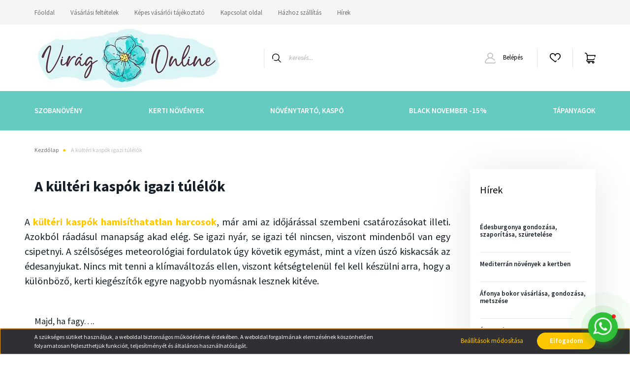

--- FILE ---
content_type: text/html; charset=UTF-8
request_url: https://www.virag-online.hu/a_kulteri_kaspok_igazi_tulelok_99
body_size: 15435
content:
<!DOCTYPE html>
<html lang="hu" dir="ltr">
<head>
    <title>A kültéri kaspók igazi túlélők</title>
    <meta charset="utf-8">
    <meta name="description" content="A kültéri kaspók hamisíthatatlan harcosok, már ami az időjárással szembeni csatározásokat illeti. Azokból ráadásul manapság akad elég. Se igazi nyár, se igazi tél nincsen, viszont mindenből van egy csipetnyi. A szélsőséges meteorológiai fordulatok úgy követik egymást, mint a vízen úszó kiskacsák az édesanyjukat.">
    <meta name="robots" content="index, follow">
    <meta property="og:title" content="A kültéri kaspók igazi túlélők" />
    <meta property="og:type" content="article" />
    <meta property="og:url" content="https://www.virag-online.hu/a_kulteri_kaspok_igazi_tulelok_99" />
    <meta property="og:description" content="Majd, ha fagy&hellip;.Igen, de mikor? R&eacute;gen az&eacute;rt &uacute;gy nagyj&aacute;b&oacute;l be lehetett lőni, hogy mikor &eacute;rkezik a fagyos időszak. M&eacute;g a k&oacute;sza m&iacute;nuszok is megj&oacute;solhat&oacute;v&aacute; v&aacute;ltak. Erről tan&uacute;skodnak a n&eacute;pi hagyom&aacute;nyok. De napjainkban ez a tud&aacute;s m&aacute;r" />
    <link href="https://viragonline.cdn.shoprenter.hu/custom/viragonline/image/data/ckeditor/Virag_Online_logo1.jpg?lastmod=1671112039.1762249440" rel="icon" />
    <link href="https://viragonline.cdn.shoprenter.hu/custom/viragonline/image/data/ckeditor/Virag_Online_logo1.jpg?lastmod=1671112039.1762249440" rel="apple-touch-icon" />
    <base href="https://www.virag-online.hu:443" />
    <meta name="google-site-verification" content="V95Qyon20A5Y1w5z9YmUCz4HvK8piLCHQWQaI0rsIPs" />

    <meta name="viewport" content="width=device-width, initial-scale=1, maximum-scale=1, user-scalable=0">
            <link href="https://www.virag-online.hu/a_kulteri_kaspok_igazi_tulelok_99" rel="canonical">
    
            
                    
                <link rel="preconnect" href="https://fonts.googleapis.com">
    <link rel="preconnect" href="https://fonts.gstatic.com" crossorigin>
    <link href="https://fonts.googleapis.com/css2?family=Source+Sans+Pro:ital,wght@0,200;0,300;0,400;0,600;0,700;0,900;1,200;1,300;1,400;1,600;1,700;1,900&display=swap" rel="stylesheet">
            <link rel="stylesheet" href="https://viragonline.cdn.shoprenter.hu/web/compiled/css/fancybox2.css?v=1763549342" media="screen">
            <link rel="stylesheet" href="https://viragonline.cdn.shoprenter.hu/custom/viragonline/catalog/view/theme/helsinki_global/style/1745914109.1588109655.1702644027.1735316531.css?v=null.1762249440" media="screen">
            <link rel="stylesheet" href="https://viragonline.cdn.shoprenter.hu/custom/viragonline/catalog/view/theme/helsinki_global/stylesheet/stylesheet.css?v=1735316531" media="screen">
        <script>
        window.nonProductQuality = 80;
    </script>
    <script src="//ajax.googleapis.com/ajax/libs/jquery/1.10.2/jquery.min.js"></script>
    <script>window.jQuery || document.write('<script src="https://viragonline.cdn.shoprenter.hu/catalog/view/javascript/jquery/jquery-1.10.2.min.js?v=1484139539"><\/script>');</script>
    <script type="text/javascript" src="//cdn.jsdelivr.net/npm/slick-carousel@1.8.1/slick/slick.min.js"></script>

            
    

    <!--Header JavaScript codes--><script src="https://viragonline.cdn.shoprenter.hu/web/compiled/js/countdown.js?v=1763549340"></script><script src="https://viragonline.cdn.shoprenter.hu/web/compiled/js/base.js?v=1763549340"></script><script src="https://viragonline.cdn.shoprenter.hu/web/compiled/js/fancybox2.js?v=1763549340"></script><script src="https://viragonline.cdn.shoprenter.hu/web/compiled/js/before_starter2_head.js?v=1763549340"></script><script src="https://viragonline.cdn.shoprenter.hu/web/compiled/js/before_starter2_productpage.js?v=1763549340"></script><script src="https://viragonline.cdn.shoprenter.hu/web/compiled/js/nanobar.js?v=1763549340"></script><!--Header jQuery onLoad scripts--><script>window.countdownFormat='%D:%H:%M:%S';var BASEURL='https://www.virag-online.hu';Currency={"symbol_left":"","symbol_right":" Ft","decimal_place":0,"decimal_point":",","thousand_point":".","currency":"HUF","value":1};function setAutoHelpTitles(){$('.autohelp[title]').each(function(){if(!$(this).parents('.aurora-scroll-mode').length){$(this).attr('rel',$(this).attr('title'));$(this).removeAttr('title');$(this).qtip({content:{text:$(this).attr('rel')},hide:{fixed:true},position:{corner:{target:'topMiddle',tooltip:'bottomMiddle'},adjust:{screen:true}},style:{border:{color:'#ffc800'},background:'#eed202',width:500}});}});}
$(document).ready(function(){$('.fancybox').fancybox({maxWidth:820,maxHeight:650,afterLoad:function(){wrapCSS=$(this.element).data('fancybox-wrapcss');if(wrapCSS){$('.fancybox-wrap').addClass(wrapCSS);}},helpers:{thumbs:{width:50,height:50}}});$('.fancybox-inline').fancybox({maxWidth:820,maxHeight:650,type:'inline'});setAutoHelpTitles();});$(window).load(function(){});</script><script src="https://viragonline.cdn.shoprenter.hu/web/compiled/js/vue/manifest.bundle.js?v=1763549338"></script><script>var ShopRenter=ShopRenter||{};ShopRenter.onCartUpdate=function(callable){document.addEventListener('cartChanged',callable)};ShopRenter.onItemAdd=function(callable){document.addEventListener('AddToCart',callable)};ShopRenter.onItemDelete=function(callable){document.addEventListener('deleteCart',callable)};ShopRenter.onSearchResultViewed=function(callable){document.addEventListener('AuroraSearchResultViewed',callable)};ShopRenter.onSubscribedForNewsletter=function(callable){document.addEventListener('AuroraSubscribedForNewsletter',callable)};ShopRenter.onCheckoutInitiated=function(callable){document.addEventListener('AuroraCheckoutInitiated',callable)};ShopRenter.onCheckoutShippingInfoAdded=function(callable){document.addEventListener('AuroraCheckoutShippingInfoAdded',callable)};ShopRenter.onCheckoutPaymentInfoAdded=function(callable){document.addEventListener('AuroraCheckoutPaymentInfoAdded',callable)};ShopRenter.onCheckoutOrderConfirmed=function(callable){document.addEventListener('AuroraCheckoutOrderConfirmed',callable)};ShopRenter.onCheckoutOrderPaid=function(callable){document.addEventListener('AuroraOrderPaid',callable)};ShopRenter.onCheckoutOrderPaidUnsuccessful=function(callable){document.addEventListener('AuroraOrderPaidUnsuccessful',callable)};ShopRenter.onProductPageViewed=function(callable){document.addEventListener('AuroraProductPageViewed',callable)};ShopRenter.onMarketingConsentChanged=function(callable){document.addEventListener('AuroraMarketingConsentChanged',callable)};ShopRenter.onCustomerRegistered=function(callable){document.addEventListener('AuroraCustomerRegistered',callable)};ShopRenter.onCustomerLoggedIn=function(callable){document.addEventListener('AuroraCustomerLoggedIn',callable)};ShopRenter.onCustomerUpdated=function(callable){document.addEventListener('AuroraCustomerUpdated',callable)};ShopRenter.onCartPageViewed=function(callable){document.addEventListener('AuroraCartPageViewed',callable)};ShopRenter.customer={"userId":0,"userClientIP":"18.188.122.181","userGroupId":8,"customerGroupTaxMode":"gross","customerGroupPriceMode":"gross_net_tax","email":"","phoneNumber":"","name":{"firstName":"","lastName":""}};ShopRenter.theme={"name":"helsinki_global","family":"helsinki","parent":""};ShopRenter.shop={"name":"viragonline","locale":"hu","currency":{"code":"HUF","rate":1},"domain":"viragonline.myshoprenter.hu"};ShopRenter.page={"route":"information\/information","queryString":"a_kulteri_kaspok_igazi_tulelok_99"};ShopRenter.formSubmit=function(form,callback){callback();};let loadedAsyncScriptCount=0;function asyncScriptLoaded(position){loadedAsyncScriptCount++;if(position==='body'){if(document.querySelectorAll('.async-script-tag').length===loadedAsyncScriptCount){if(/complete|interactive|loaded/.test(document.readyState)){document.dispatchEvent(new CustomEvent('asyncScriptsLoaded',{}));}else{document.addEventListener('DOMContentLoaded',()=>{document.dispatchEvent(new CustomEvent('asyncScriptsLoaded',{}));});}}}}</script><script type="text/javascript"src="https://viragonline.cdn.shoprenter.hu/web/compiled/js/vue/customerEventDispatcher.bundle.js?v=1763549338"></script><!--Custom header scripts--><script id="barat_hud_sr_script">if(document.getElementById("fbarat")===null){var hst=document.createElement("script");hst.src="//admin.fogyasztobarat.hu/h-api.js";hst.type="text/javascript";hst.setAttribute("data-id","HDIXSE3F");hst.setAttribute("id","fbarat");var hs=document.getElementById("barat_hud_sr_script");hs.parentNode.insertBefore(hst,hs);}</script>                
            
            <script>window.dataLayer=window.dataLayer||[];function gtag(){dataLayer.push(arguments)};var ShopRenter=ShopRenter||{};ShopRenter.config=ShopRenter.config||{};ShopRenter.config.googleConsentModeDefaultValue="denied";</script>                        <script type="text/javascript" src="https://viragonline.cdn.shoprenter.hu/web/compiled/js/vue/googleConsentMode.bundle.js?v=1763549338"></script>

            
            <!-- Google Tag Manager -->
<script>(function(w,d,s,l,i){w[l]=w[l]||[];w[l].push({'gtm.start':
new Date().getTime(),event:'gtm.js'});var f=d.getElementsByTagName(s)[0],
j=d.createElement(s),dl=l!='dataLayer'?'&l='+l:'';j.async=true;j.src=
'https://www.googletagmanager.com/gtm.js?id='+i+dl;f.parentNode.insertBefore(j,f);
})(window,document,'script','dataLayer','GTM-WC77F4NP');</script>
<!-- End Google Tag Manager -->
            
            
                <!--Global site tag(gtag.js)--><script async src="https://www.googletagmanager.com/gtag/js?id=AW-11360391020"></script><script>window.dataLayer=window.dataLayer||[];function gtag(){dataLayer.push(arguments);}
gtag('js',new Date());gtag('config','AW-11360391020',{"allow_enhanced_conversions":true});gtag('config','G-0T3CT0XW8L');</script>                                <script type="text/javascript" src="https://viragonline.cdn.shoprenter.hu/web/compiled/js/vue/GA4EventSender.bundle.js?v=1763549338"></script>

    
    
</head>
<body id="body" class="page-body informationid_99 information-page-body show-quantity-in-category helsinki_global-body desktop-device-body header--style-1" role="document">
<script>var bodyComputedStyle=window.getComputedStyle(document.body);ShopRenter.theme.breakpoints={'xs':parseInt(bodyComputedStyle.getPropertyValue('--breakpoint-xs')),'sm':parseInt(bodyComputedStyle.getPropertyValue('--breakpoint-sm')),'md':parseInt(bodyComputedStyle.getPropertyValue('--breakpoint-md')),'lg':parseInt(bodyComputedStyle.getPropertyValue('--breakpoint-lg')),'xl':parseInt(bodyComputedStyle.getPropertyValue('--breakpoint-xl'))}</script><!--Google Tag Manager(noscript)--><noscript><iframe src="https://www.googletagmanager.com/ns.html?id=GTM-WC77F4NP"
height="0"width="0"style="display:none;visibility:hidden"></iframe></noscript><!--End Google Tag Manager(noscript)--><div id="fb-root"></div><script>(function(d,s,id){var js,fjs=d.getElementsByTagName(s)[0];if(d.getElementById(id))return;js=d.createElement(s);js.id=id;js.src="//connect.facebook.net/hu_HU/sdk/xfbml.customerchat.js#xfbml=1&version=v2.12&autoLogAppEvents=1";fjs.parentNode.insertBefore(js,fjs);}(document,"script","facebook-jssdk"));</script>
                    

<!-- cached -->    <div class="nanobar-cookie-cog d-flex-center rounded-circle js-hidden-nanobar-button">
        <svg xmlns="https://www.w3.org/2000/svg" width="24" height="24" viewBox="0 0 512 512">
    <path fill="currentColor" d="M512 289.7v-67.5l-68.2-18.1c-4.3-15.4-10.4-30.2-18.4-44.2l34.9-60.6 -47.6-47.6 -60.6 34.9c-14-8-28.8-14.1-44.2-18.4L289.7 0h-67.5l-18.1 68.2c-15.4 4.3-30.2 10.4-44.2 18.4L99.4 51.7 51.7 99.4l34.9 60.6c-8 14-14.1 28.8-18.4 44.2L0 222.3v67.5l68.2 18.1c4.3 15.4 10.4 30.2 18.4 44.2l-34.9 60.6 47.6 47.6 60.6-34.9c14 8 28.8 14.1 44.2 18.4l18.1 68.2h67.5l18.1-68.2c15.4-4.3 30.2-10.4 44.2-18.4l60.6 34.9 47.6-47.6 -34.9-60.6c8-14 14.1-28.8 18.4-44.2L512 289.7zM410.1 275.5l-2.5 12.1c-3.9 18.9-11.4 36.8-22.1 53.2l-6.8 10.3 31.6 55 -4.3 4.3 -55-31.6 -10.3 6.8c-16.4 10.8-34.3 18.2-53.2 22.1l-12.1 2.5L259 472h-6l-16.5-61.9 -12.1-2.5c-18.9-3.9-36.8-11.4-53.2-22.1l-10.3-6.8 -55 31.6 -4.3-4.3 31.6-55 -6.8-10.3c-10.8-16.4-18.2-34.3-22.1-53.2l-2.5-12.1L40 259v-6l61.9-16.5 2.5-12.1c3.9-18.9 11.4-36.8 22.1-53.2l6.8-10.3 -31.6-55 4.3-4.3 55 31.6 10.3-6.8c16.4-10.8 34.3-18.2 53.2-22.1l12.1-2.5L253 40h6l16.5 61.9 12.1 2.5c18.9 3.9 36.8 11.4 53.2 22.1l10.3 6.8 55-31.6 4.3 4.3 -31.6 55 6.8 10.3c10.8 16.4 18.2 34.3 22.1 53.2l2.5 12.1L472 253v6L410.1 275.5z"/>
    <path fill="currentColor" d="M256 140c-64 0-116 52-116 116s52 116 116 116 116-52 116-116S320 140 256 140zM256 332c-41.9 0-76-34.1-76-76s34.1-76 76-76 76 34.1 76 76S297.9 332 256 332z"/>
</svg>
    </div>
<div class="Fixed nanobar bg-dark js-nanobar-first-login">
    <div class="container nanobar-container">
        <div class="row flex-column flex-sm-row">
            <div class="col-12 col-sm-6 col-lg-8 nanobar-text-cookies align-self-center text-sm-left">
                A szükséges sütiket használjuk, a weboldal biztonságos működésének érdekében. A weboldal forgalmának elemzésének köszönhetően folyamatosan fejleszthetjük funkcióit, teljesítményét és általános használhatóságát.
            </div>
            <div class="col-12 col-sm-6 col-lg-4 nanobar-buttons m-sm-0 text-center text-sm-right">
                <a href="" class="btn btn-link nanobar-settings-button js-nanobar-settings-button">
                    Beállítások módosítása
                </a>
                <a href="" class="btn btn-primary nanobar-btn js-nanobar-close-cookies" data-button-save-text="Beállítások mentése">
                    Elfogadom
                </a>
            </div>
        </div>
        <div class="nanobar-cookies js-nanobar-cookies flex-column flex-sm-row text-left pt-3 mt-3" style="display: none;">
            <div class="form-check pt-2 pb-2 pr-2 mb-0">
                <input class="form-check-input" type="checkbox" name="required_cookies" disabled checked />
                <label class="form-check-label">
                    Szükséges cookie-k
                    <div class="cookies-help-text text-muted">
                        Ezek a cookie-k segítenek abban, hogy a webáruház használható és működőképes legyen.
                    </div>
                </label>
            </div>
            <div class="form-check pt-2 pb-2 pr-2 mb-0">
                <input class="form-check-input js-nanobar-marketing-cookies" type="checkbox" name="marketing_cookies"
                        checked/>
                <label class="form-check-label">
                    Marketing cookie-k
                    <div class="cookies-help-text text-muted">
                        Ezeket a cookie-k segítenek abban, hogy az Ön érdeklődési körének megfelelő reklámokat és termékeket jelenítsük meg a webáruházban.
                    </div>
                </label>
            </div>
        </div>
    </div>
</div>

<script>
    (function ($) {
        $(document).ready(function () {
            new AuroraNanobar.FirstLogNanobarCheckbox(jQuery('.js-nanobar-first-login'), 'bottom');
        });
    })(jQuery);
</script>
<!-- /cached -->

                <!-- page-wrap -->

                <div class="page-wrap">
                                                
    <header class="sticky-header d-none d-lg-block">
                    <div class="header-top-line">
                <div class="container">
                    <div class="header-top d-flex">
                        <div class="header-top-left d-flex">
                            <!-- cached -->
    <ul class="nav headermenu-list">
                    <li class="nav-item">
                <a class="nav-link" href="https://www.virag-online.hu"
                    target="_self"
                                        title="Főoldal"
                >
                    Főoldal
                </a>
                            </li>
                    <li class="nav-item">
                <a class="nav-link" href="https://www.virag-online.hu/vasarlasi_feltetelek_5"
                    target="_self"
                                        title="Vásárlási feltételek"
                >
                    Vásárlási feltételek
                </a>
                            </li>
                    <li class="nav-item">
                <a class="nav-link" href="https://www.virag-online.hu/fogyaszto-barat"
                    target="_self"
                                        title="Képes vásárlói tájékoztató"
                >
                    Képes vásárlói tájékoztató
                </a>
                            </li>
                    <li class="nav-item">
                <a class="nav-link" href="https://www.virag-online.hu/index.php?route=information/contact"
                    target="_self"
                                        title="Kapcsolat oldal"
                >
                    Kapcsolat oldal
                </a>
                            </li>
                    <li class="nav-item">
                <a class="nav-link" href="https://www.virag-online.hu/szallitas"
                    target="_self"
                                        title="Házhoz szállítás"
                >
                    Házhoz szállítás
                </a>
                            </li>
                    <li class="nav-item">
                <a class="nav-link" href="https://www.virag-online.hu/hirek_1"
                    target="_self"
                                        title="Hírek"
                >
                    Hírek
                </a>
                            </li>
            </ul>
    <!-- /cached -->
                        </div>
                        <div class="header-top-right d-flex align-items-center ml-auto">
                            
                            
                        </div>
                    </div>
                </div>
            </div>
            <div class="header-bottom-line">
                <div class="container">
                    <div class="header-bottom">
                        <nav class="navbar navbar-expand-lg justify-content-between">
                            <!-- cached -->
    <a class="navbar-brand" href="/"><img style="border: 0; max-width: 385px;" src="https://viragonline.cdn.shoprenter.hu/custom/viragonline/image/cache/w385h135m00/ckeditor/Virag_Online_logo1.jpg?v=1672593757" title="Virág-Online" alt="Virág-Online" /></a>
<!-- /cached -->
                                                            
<div class="dropdown search-module d-flex">
    <div class="input-group">
        <div class="input-group-prepend">
            <button class="btn btn-link" onclick="moduleSearch();">
                <svg width="18" height="18" viewBox="0 0 18 18" fill="none" xmlns="https://www.w3.org/2000/svg">
    <path d="M7.38281 0C11.4537 0 14.7656 3.31193 14.7656 7.38281C14.7656 9.17381 14.1246 10.8179 13.0599 12.0977L17.7924 16.798C18.0679 17.0717 18.0694 17.5168 17.7958 17.7924C17.6583 17.9307 17.4776 18 17.2969 18C17.1177 18 16.9386 17.9319 16.8014 17.7957L12.0625 13.089C10.7878 14.1363 9.15739 14.7656 7.38281 14.7656C6.11627 14.7656 4.86647 14.4393 3.76861 13.8218C3.43012 13.6315 3.31007 13.2028 3.50044 12.8643C3.69077 12.5259 4.11947 12.4057 4.45795 12.5961C5.34579 13.0955 6.3572 13.3594 7.38281 13.3594C10.6783 13.3594 13.3594 10.6783 13.3594 7.38281C13.3594 4.08733 10.6783 1.40625 7.38281 1.40625C4.08733 1.40625 1.40625 4.08733 1.40625 7.38281C1.40625 8.42101 1.67636 9.44328 2.18732 10.3391C2.37973 10.6765 2.26223 11.1059 1.92494 11.2983C1.58762 11.4906 1.15822 11.3732 0.965811 11.0359C0.333982 9.92812 0 8.66492 0 7.38281C0 3.31193 3.31193 0 7.38281 0Z" fill="currentColor"/>
</svg>

            </button>
        </div>
        <input class="form-control disableAutocomplete" type="text" placeholder="keresés..." value=""
               id="filter_keyword" 
               onclick="this.value=(this.value==this.defaultValue)?'':this.value;"/>
    </div>

    <input type="hidden" id="filter_description" value="0"/>
    <input type="hidden" id="search_shopname" value="viragonline"/>
    <div id="results" class="dropdown-menu search-results"></div>
</div>



                                                        <!-- cached -->
    <div class="header-login">
        <ul class="nav login-list">
                            <li class="nav-item">
                    <a class="nav-link" href="index.php?route=account/login" title="Belépés">
                        <svg class="icon-user" width="22" height="22" viewBox="0 0 22 22" fill="none" xmlns="https://www.w3.org/2000/svg">
    <path d="M21.9446 18.8513C21.8479 18.3867 21.3929 18.0885 20.9281 18.1852C20.4634 18.2819 20.1652 18.737 20.2619 19.2017C20.3176 19.4693 20.2513 19.7436 20.0799 19.9544C19.9806 20.0765 19.7593 20.2812 19.3924 20.2812H2.60825C2.24138 20.2812 2.02005 20.0765 1.92079 19.9544C1.74939 19.7437 1.68305 19.4693 1.73878 19.2017C2.63064 14.9179 6.4091 11.7886 10.7725 11.6831C10.8481 11.686 10.924 11.6875 11.0003 11.6875C11.0769 11.6875 11.1531 11.686 11.229 11.6831C14.3027 11.7568 17.1436 13.3136 18.864 15.8794C19.1283 16.2736 19.6621 16.3789 20.0564 16.1146C20.4506 15.8503 20.5559 15.3165 20.2916 14.9223C18.8815 12.8192 16.8339 11.29 14.4992 10.5215C15.9219 9.45467 16.8441 7.75487 16.8441 5.84375C16.8441 2.62152 14.2226 0 11.0003 0C7.77808 0 5.1566 2.62152 5.1566 5.84375C5.1566 7.75603 6.07991 9.45673 7.50411 10.5235C6.19924 10.9531 4.97484 11.6216 3.9032 12.503C1.93815 14.1194 0.571877 16.3739 0.0561231 18.8513C-0.105525 19.6277 0.0881348 20.425 0.587346 21.0388C1.08411 21.6497 1.82072 22 2.60825 22H19.3924C20.18 22 20.9166 21.6497 21.4133 21.0388C21.9126 20.425 22.1062 19.6277 21.9446 18.8513ZM6.87535 5.84375C6.87535 3.5692 8.7258 1.71875 11.0003 1.71875C13.2749 1.71875 15.1253 3.5692 15.1253 5.84375C15.1253 8.04826 13.387 9.85441 11.2091 9.96351C11.1397 9.96222 11.07 9.96157 11.0003 9.96157C10.931 9.96157 10.8616 9.96226 10.7924 9.96355C8.61408 9.85488 6.87535 8.04856 6.87535 5.84375Z" fill="currentColor"/>
</svg>

                        Belépés
                    </a>
                </li>
                    </ul>
    </div>
<!-- /cached -->
                            <hx:include src="/_fragment?_path=_format%3Dhtml%26_locale%3Den%26_controller%3Dmodule%252Fwishlist&amp;_hash=F9EKWEVxC4ulghliuVKfX%2BIxRGINuxmhcW%2B9bWZEGtA%3D"></hx:include>
                            <div id="js-cart">
                                <hx:include src="/_fragment?_path=_format%3Dhtml%26_locale%3Den%26_controller%3Dmodule%252Fcart&amp;_hash=bGXJWII%2FOrkzS2l4y0wKQgig28oIHrRQAJBHYH6i7JY%3D"></hx:include>
                            </div>
                        </nav>
                    </div>
                </div>
            </div>
            <div class="header-category">
                <div class="container">
                    <nav class="navbar header-category-navbar">
                        


                    
            <div id="module_category_wrapper" class="module-category-wrapper">
    
    <div id="category" class="module content-module header-position category-module" >
                <div class="module-body">
                        <div id="category-nav">
            


<ul class="nav category category-menu sf-menu sf-horizontal cached">
    <li id="cat_82" class="nav-item item category-list module-list parent even">
    <a href="https://www.virag-online.hu/szobanovenyek" class="nav-link">
        Szobanövény
    </a>
            <ul class="nav flex-column children"><li id="cat_98" class="nav-item item category-list module-list even">
    <a href="https://www.virag-online.hu/szobanovenyek/leveldisznovenyek" class="nav-link">
        Levéldísznövények
    </a>
    </li><li id="cat_111" class="nav-item item category-list module-list odd">
    <a href="https://www.virag-online.hu/szobanovenyek/szobanovenyek_100_cm_111" class="nav-link">
        Levéldíszövények 100 cm+
    </a>
    </li><li id="cat_127" class="nav-item item category-list module-list even">
    <a href="https://www.virag-online.hu/szobanovenyek/egyedi_ajanlatok_127" class="nav-link">
        Növény kaspóval
    </a>
    </li><li id="cat_220" class="nav-item item category-list module-list odd">
    <a href="https://www.virag-online.hu/szobanovenyek/noveny_kaspoval" class="nav-link">
        Növény kaspóval 100 cm+
    </a>
    </li><li id="cat_99" class="nav-item item category-list module-list even">
    <a href="https://www.virag-online.hu/szobanovenyek/viragzo_novenyek" class="nav-link">
         Virágzó növények
    </a>
    </li><li id="cat_100" class="nav-item item category-list module-list odd">
    <a href="https://www.virag-online.hu/szobanovenyek/palmak" class="nav-link">
         Pálmák
    </a>
    </li><li id="cat_164" class="nav-item item category-list module-list parent even">
    <a href="https://www.virag-online.hu/szobanovenyek/disznovenyek" class="nav-link">
        Dísznövények
    </a>
            <ul class="nav flex-column children"><li id="cat_183" class="nav-item item category-list module-list even">
    <a href="https://www.virag-online.hu/szobanovenyek/disznovenyek/agglegenypalma" class="nav-link">
        Agglegénypálma
    </a>
    </li><li id="cat_209" class="nav-item item category-list module-list odd">
    <a href="https://www.virag-online.hu/szobanovenyek/disznovenyek/anyosnyelv_209" class="nav-link">
        Anyósnyelv
    </a>
    </li><li id="cat_180" class="nav-item item category-list module-list even">
    <a href="https://www.virag-online.hu/szobanovenyek/disznovenyek/arnyekturo-szobanovenyek" class="nav-link">
        Árnyéktűrő szobanövények
    </a>
    </li><li id="cat_156" class="nav-item item category-list module-list odd">
    <a href="https://www.virag-online.hu/szobanovenyek/disznovenyek/citrusfelek" class="nav-link">
        Citrusfélék
    </a>
    </li><li id="cat_232" class="nav-item item category-list module-list even">
    <a href="https://www.virag-online.hu/szobanovenyek/disznovenyek/datolyapalma" class="nav-link">
        Datolyapálma
    </a>
    </li><li id="cat_178" class="nav-item item category-list module-list odd">
    <a href="https://www.virag-online.hu/szobanovenyek/disznovenyek/fikusz" class="nav-link">
        Fikusz fajták
    </a>
    </li><li id="cat_212" class="nav-item item category-list module-list even">
    <a href="https://www.virag-online.hu/szobanovenyek/disznovenyek/irodai-novenyek" class="nav-link">
        Irodai növények
    </a>
    </li><li id="cat_194" class="nav-item item category-list module-list odd">
    <a href="https://www.virag-online.hu/szobanovenyek/disznovenyek/jazmin" class="nav-link">
        Jázmin
    </a>
    </li><li id="cat_190" class="nav-item item category-list module-list even">
    <a href="https://www.virag-online.hu/szobanovenyek/disznovenyek/jukka" class="nav-link">
        Jukka
    </a>
    </li><li id="cat_168" class="nav-item item category-list module-list odd">
    <a href="https://www.virag-online.hu/szobanovenyek/disznovenyek/konnyezopalma" class="nav-link">
        Könnyezőpálma
    </a>
    </li><li id="cat_167" class="nav-item item category-list module-list even">
    <a href="https://www.virag-online.hu/szobanovenyek/disznovenyek/pafrany" class="nav-link">
        Páfrány fajták
    </a>
    </li><li id="cat_206" class="nav-item item category-list module-list odd">
    <a href="https://www.virag-online.hu/szobanovenyek/disznovenyek/zebralevel-calathea" class="nav-link">
        Zebralevél
    </a>
    </li><li id="cat_177" class="nav-item item category-list module-list even">
    <a href="https://www.virag-online.hu/szobanovenyek/disznovenyek/arnyekliliom" class="nav-link">
        Árnyékliliom gondozása, betegségei, ültetése és fajtái
    </a>
    </li><li id="cat_203" class="nav-item item category-list module-list odd">
    <a href="https://www.virag-online.hu/szobanovenyek/disznovenyek/bangita" class="nav-link">
        Bangita-félék
    </a>
    </li><li id="cat_188" class="nav-item item category-list module-list even">
    <a href="https://www.virag-online.hu/szobanovenyek/disznovenyek/borbolya_berberis" class="nav-link">
        Borbolya-félék
    </a>
    </li><li id="cat_175" class="nav-item item category-list module-list odd">
    <a href="https://www.virag-online.hu/szobanovenyek/disznovenyek/boroka" class="nav-link">
        Boróka
    </a>
    </li><li id="cat_230" class="nav-item item category-list module-list even">
    <a href="https://www.virag-online.hu/szobanovenyek/disznovenyek/diszfu" class="nav-link">
        Díszfüvek
    </a>
    </li><li id="cat_200" class="nav-item item category-list module-list odd">
    <a href="https://www.virag-online.hu/szobanovenyek/disznovenyek/gyongyvesszo" class="nav-link">
        Gyöngyvessző
    </a>
    </li><li id="cat_170" class="nav-item item category-list module-list even">
    <a href="https://www.virag-online.hu/szobanovenyek/disznovenyek/japan_juhar" class="nav-link">
        Juhar fajták
    </a>
    </li><li id="cat_235" class="nav-item item category-list module-list odd">
    <a href="https://www.virag-online.hu/szobanovenyek/disznovenyek/kasvirag-echinacea" class="nav-link">
        Kasvirág fajták
    </a>
    </li><li id="cat_204" class="nav-item item category-list module-list even">
    <a href="https://www.virag-online.hu/szobanovenyek/disznovenyek/kecskerago-euonymus" class="nav-link">
        Kecskerágó
    </a>
    </li><li id="cat_213" class="nav-item item category-list module-list odd">
    <a href="https://www.virag-online.hu/szobanovenyek/disznovenyek/clematis-kerti-iszalag" class="nav-link">
        Kerti iszalag
    </a>
    </li><li id="cat_169" class="nav-item item category-list module-list even">
    <a href="https://www.virag-online.hu/szobanovenyek/disznovenyek/nyariorgona" class="nav-link">
        Nyáriorgona
    </a>
    </li><li id="cat_186" class="nav-item item category-list module-list odd">
    <a href="https://www.virag-online.hu/szobanovenyek/disznovenyek/rhododendron" class="nav-link">
        Rhododendron
    </a>
    </li><li id="cat_226" class="nav-item item category-list module-list even">
    <a href="https://www.virag-online.hu/szobanovenyek/disznovenyek/rozsa" class="nav-link">
        Rózsa
    </a>
    </li><li id="cat_173" class="nav-item item category-list module-list odd">
    <a href="https://www.virag-online.hu/szobanovenyek/disznovenyek/rozsalonc" class="nav-link">
        Rózsalonc
    </a>
    </li><li id="cat_174" class="nav-item item category-list module-list even">
    <a href="https://www.virag-online.hu/szobanovenyek/disznovenyek/selyemmirtusz" class="nav-link">
        Selyemmirtusz
    </a>
    </li><li id="cat_197" class="nav-item item category-list module-list odd">
    <a href="https://www.virag-online.hu/szobanovenyek/disznovenyek/som" class="nav-link">
        Som-félék
    </a>
    </li><li id="cat_218" class="nav-item item category-list module-list even">
    <a href="https://www.virag-online.hu/szobanovenyek/disznovenyek/novita_babermeggy" class="nav-link">
        Babérmeggy fajták
    </a>
    </li><li id="cat_161" class="nav-item item category-list module-list odd">
    <a href="https://www.virag-online.hu/szobanovenyek/disznovenyek/magnolia_liliomfa" class="nav-link">
        Magnólia, liliomfa
    </a>
    </li></ul>
    </li></ul>
    </li><li id="cat_87" class="nav-item item category-list module-list parent odd">
    <a href="https://www.virag-online.hu/kerti_novenyek_87" class="nav-link">
        KERTI NÖVÉNYEK
    </a>
            <ul class="nav flex-column children"><li id="cat_104" class="nav-item item category-list module-list even">
    <a href="https://www.virag-online.hu/kerti_novenyek_87/mediterran_novenyek" class="nav-link">
        Mediterrán kert
    </a>
    </li><li id="cat_102" class="nav-item item category-list module-list parent odd">
    <a href="https://www.virag-online.hu/kerti_novenyek_87/fák_bokrok" class="nav-link">
         Fák, bokrok
    </a>
            <ul class="nav flex-column children"><li id="cat_113" class="nav-item item category-list module-list even">
    <a href="https://www.virag-online.hu/kerti_novenyek_87/fák_bokrok/bokor_113" class="nav-link">
        bokor
    </a>
    </li><li id="cat_115" class="nav-item item category-list module-list odd">
    <a href="https://www.virag-online.hu/kerti_novenyek_87/fák_bokrok/futo_es_talajtakarok_115" class="nav-link">
        futó és talajtakaró
    </a>
    </li><li id="cat_114" class="nav-item item category-list module-list even">
    <a href="https://www.virag-online.hu/kerti_novenyek_87/fák_bokrok/fak_114" class="nav-link">
        fa
    </a>
    </li><li id="cat_152" class="nav-item item category-list module-list odd">
    <a href="https://www.virag-online.hu/kerti_novenyek_87/fák_bokrok/babermeggy" class="nav-link">
        Babérmeggy
    </a>
    </li><li id="cat_153" class="nav-item item category-list module-list even">
    <a href="https://www.virag-online.hu/kerti_novenyek_87/fák_bokrok/hortenzia" class="nav-link">
        Hortenzia fajták
    </a>
    </li></ul>
    </li><li id="cat_106" class="nav-item item category-list module-list even">
    <a href="https://www.virag-online.hu/kerti_novenyek_87/fuszernovenyek" class="nav-link">
         Fűszerkert
    </a>
    </li><li id="cat_112" class="nav-item item category-list module-list odd">
    <a href="https://www.virag-online.hu/kerti_novenyek_87/_gyumolcstermok_112" class="nav-link">
         Gyümölcstermők
    </a>
    </li><li id="cat_125" class="nav-item item category-list module-list even">
    <a href="https://www.virag-online.hu/kerti_novenyek_87/szolooltvany" class="nav-link">
        Szőlő
    </a>
    </li><li id="cat_126" class="nav-item item category-list module-list odd">
    <a href="https://www.virag-online.hu/kerti_novenyek_87/soveny_novenyek_126" class="nav-link">
        Sövény növények
    </a>
    </li><li id="cat_103" class="nav-item item category-list module-list even">
    <a href="https://www.virag-online.hu/kerti_novenyek_87/orokzoldek" class="nav-link">
        Örökzöldek
    </a>
    </li><li id="cat_107" class="nav-item item category-list module-list odd">
    <a href="https://www.virag-online.hu/kerti_novenyek_87/evelok" class="nav-link">
         Évelők, füfélék
    </a>
    </li></ul>
    </li><li id="cat_110" class="nav-item item category-list module-list parent even">
    <a href="https://www.virag-online.hu/kaspo" class="nav-link">
        NÖVÉNYTARTÓ, KASPÓ
    </a>
            <ul class="nav flex-column children"><li id="cat_131" class="nav-item item category-list module-list even">
    <a href="https://www.virag-online.hu/kaspo/magas_131" class="nav-link">
        Finejza
    </a>
    </li><li id="cat_236" class="nav-item item category-list module-list odd">
    <a href="https://www.virag-online.hu/kaspo/kaspo_frida" class="nav-link">
        FRIDA
    </a>
    </li><li id="cat_223" class="nav-item item category-list module-list even">
    <a href="https://www.virag-online.hu/kaspo/malwa_kaspo" class="nav-link">
        Malwa
    </a>
    </li><li id="cat_146" class="nav-item item category-list module-list odd">
    <a href="https://www.virag-online.hu/kaspo/duett_146" class="nav-link">
        Duett
    </a>
    </li><li id="cat_224" class="nav-item item category-list module-list even">
    <a href="https://www.virag-online.hu/kaspo/mira_224" class="nav-link">
        MIRA
    </a>
    </li><li id="cat_149" class="nav-item item category-list module-list odd">
    <a href="https://www.virag-online.hu/kaspo/aztek_149" class="nav-link">
        Aztek
    </a>
    </li><li id="cat_217" class="nav-item item category-list module-list even">
    <a href="https://www.virag-online.hu/kaspo/muza_kaspo" class="nav-link">
        MUZA
    </a>
    </li><li id="cat_191" class="nav-item item category-list module-list odd">
    <a href="https://www.virag-online.hu/kaspo/oko_kaspo" class="nav-link">
        ECO (öko)
    </a>
    </li><li id="cat_143" class="nav-item item category-list module-list even">
    <a href="https://www.virag-online.hu/kaspo/lilia_143" class="nav-link">
        Lilia
    </a>
    </li><li id="cat_214" class="nav-item item category-list module-list odd">
    <a href="https://www.virag-online.hu/kaspo/gaja-kaspo" class="nav-link">
        GAJA
    </a>
    </li><li id="cat_141" class="nav-item item category-list module-list even">
    <a href="https://www.virag-online.hu/kaspo/juka_141" class="nav-link">
        Juka
    </a>
    </li></ul>
    </li><li id="cat_117" class="nav-item item category-list module-list odd">
    <a href="https://www.virag-online.hu/akcios_termekek_117" class="nav-link">
        Black November -15%
    </a>
    </li><li id="cat_108" class="nav-item item category-list module-list even">
    <a href="https://www.virag-online.hu/tapanyag" class="nav-link">
        TÁPANYAGOK
    </a>
    </li>
</ul>

<script>$(function(){$("ul.category").superfish({animation:{opacity:'show'},popUpSelector:"ul.category,ul.children,.js-subtree-dropdown",delay:400,speed:'normal',hoverClass:'js-sf-hover'});});</script>        </div>
            </div>
                                </div>
    
            </div>
    
                    </nav>
                </div>
            </div>
            </header>

                            
            <main class="has-sticky">
                                        
    <div class="container main-container">
                <nav aria-label="breadcrumb">
        <ol class="breadcrumb" itemscope itemtype="https://schema.org/BreadcrumbList">
                            <li class="breadcrumb-item"  itemprop="itemListElement" itemscope itemtype="https://schema.org/ListItem">
                                            <a itemprop="item" href="https://www.virag-online.hu">
                            <span itemprop="name">Kezdőlap</span>
                        </a>
                    
                    <meta itemprop="position" content="1" />
                </li>
                            <li class="breadcrumb-item active" aria-current="page" itemprop="itemListElement" itemscope itemtype="https://schema.org/ListItem">
                                            <span itemprop="name">A kültéri kaspók igazi túlélők</span>
                    
                    <meta itemprop="position" content="2" />
                </li>
                    </ol>
    </nav>


        <div class="row">
            <section class="col-lg-9 col-12 column-content two-column-content column-content-left">
                <div class="information-page">
                                            <div class="page-head">
                                <h1 class="page-head-title position-relative">
        A kültéri kaspók igazi túlélők
            </h1>
                        </div>
                    
                                            <div class="page-body">
                                <div class="information">
                <div class="information-date-created">
            
        </div>

                                            <div class="information_list_item_introtext information-list-item-introtext information-introtext-box" style="min-height:5px;">
                <div class="row">
                                        <div class="col information-introtext-box-text pl-sm-0">
                        <p style="text-align: justify;">A <a href="https://www.virag-online.hu/piacter"><strong>kültéri kaspók hamisíthatatlan harcosok</strong></a>, már ami az időjárással szembeni csatározásokat illeti. Azokból ráadásul manapság akad elég. Se igazi nyár, se igazi tél nincsen, viszont mindenből van egy csipetnyi. A szélsőséges meteorológiai fordulatok úgy követik egymást, mint a vízen úszó kiskacsák az édesanyjukat. Nincs mit tenni a klímaváltozás ellen, viszont kétségtelenül fel kell készülni arra, hogy a különböző, kerti kiegészítők egyre nagyobb nyomásnak lesznek kitéve.
</p>
                    </div>
                </div>
            </div>
        
        <div class="information-fulltext-box">
            <h3 style="text-align: justify;">Majd, ha fagy….</h3>

<p style="text-align: justify;">Igen, de mikor? Régen azért úgy nagyjából be lehetett lőni, hogy mikor érkezik a fagyos időszak. Még a kósza mínuszok is megjósolhatóvá váltak. Erről tanúskodnak a népi hagyományok. De napjainkban ez a tudás már csak bölcs emlékműként hirdeti, hogy egykor jó szolgálatot tett. Mert mind kevésbé jönnek be az egykor, helytálló megfigyelések. Persze pánikra semmi ok, viszont tudatosságra annál nagyobb szükség van. Ez igaz a növényfajták kiválasztására és a kellékek beszerzésére is. A minél ellenállóbb típusok azok, amik helytállhatnak a fizikai kihívások közepette. Mit jelent ez a virágtartók esetében? Azt, hogy a fagynak például nem szabad gondokat okoznia. Vagyis olyan alternatíva megvásárlásában érdemes gondolkodni, ami tökéletesen fagyálló.
</p>

<h3 style="text-align: justify;">A kültéri kaspók valódi design bajnokok</h3>

<p style="text-align: justify;">Attól még, hogy egy alapjában véve praktikus eszközről van szó, a látvány nem kerülheti el a tekinteteket. A kültéri kaspók azon túl, hogy gondoskodnak a beléjük helyezett növényéletek épségéről, a megjelenésükkel tovább formálhatják a közvetlen környezetüket. Mint ilyen, jelentőséggel bíró használati és dísztárgyak egyben, nagymértékben befolyásolhatják a kert vagy a balkon hangulatát.
</p>
        </div>
                    <div class="information-tags">
                <span class="information-tags-title">Tartalomhoz tartozó címkék: </span>
                                                        <a class="information-tag" href="https://www.virag-online.hu/kulteri_kaspok_c_32">
                        kültéri kaspók
                    </a>
                                                        <a class="information-tag" href="https://www.virag-online.hu/noveny_webaruhaz_c_3">
                        növény webáruház
                    </a>
                            </div>
                <div id="socail_media" class="social-share-module noprint">
            <div class="fb-like" data-href="http://virag-online.hu/a_kulteri_kaspok_igazi_tulelok_99" data-send="false" data-layout="button_count" data-width="90" data-show-faces="false" data-action="like" data-colorscheme="light" data-font="arial"></div>
        </div>
        <div class="clearfix"></div>
        <div class="related">
                            


    
            <div id="module_relatedproducts_wrapper" class="module-relatedproducts-wrapper">
    
    <div id="relatedproducts" class="module product-module hide-top home-position snapshot_vertical_direction hide-top" >
                                    <div class="module-body">
                            <div class="product-snapshot-vertical snapshot_vertical snapshot-list-secondary-image list list_with_divs" id="relatedproducts_home_list"><div class="product-snapshot list_div_item">    
<div class="card product-card h-100  mobile-simple-view" >
    <div class="card-top-position"></div>
            <div class="position-absolute">
            

<div class="product_badges horizontal-orientation">
    </div>

        </div>
        <div class="product-card-image d-flex-center position-relative list_picture">
        
        <a class="img-thumbnail-link" href="https://www.virag-online.hu/fijenzia_30x30x57_cm_rattan_1581" title="Finejza 30x30x57 cm RATTAN">
                            <img src="[data-uri]" data-src="https://viragonline.cdn.shoprenter.hu/custom/viragonline/image/cache/w300h300/m%C5%B1anyag/fijenzia%20rattan.jpg.webp?lastmod=1715578315.1762249440" class="card-img-top img-thumbnail" title="Finejza 30x30x57 cm RATTAN" alt="Finejza 30x30x57 cm RATTAN"  />
                    </a>
    </div>
    <div class="card-body product-card-body">
                <h2 class="product-card-item product-card-title h4">
    <a href="https://www.virag-online.hu/fijenzia_30x30x57_cm_rattan_1581" title="Finejza 30x30x57 cm RATTAN">Finejza 30x30x57 cm RATTAN</a>
    </h2>    <div class="product-card-item product-card-price d-flex flex-row flex-wrap">
                    <span class="product-price">19.490 Ft</span>
                                    <div class="product-price__decrease-wrapper w-100">
                                            </div>
                    </div>

    </div>
    <div class="card-footer product-card-footer">
        <div class="product-card-item product-card-details">
    <a class="btn btn-outline-primary" href="https://www.virag-online.hu/fijenzia_30x30x57_cm_rattan_1581">
        Részletek
    </a>
</div>
        <div class="product-card-item product-card-cart-button list_addtocart">
    <input type="hidden" name="quantity" value="1"/><a rel="nofollow, noindex" href="https://www.virag-online.hu/index.php?route=checkout/cart&product_id=1581&quantity=1" data-product-id="1581" data-name="Finejza 30x30x57 cm RATTAN" data-price="19490.000009" data-quantity-name="db" data-price-without-currency="19490.00" data-currency="HUF" data-product-sku="Finejza 30x30x57 cm RATTAN" data-brand=""  class="button btn btn-primary button-add-to-cart"><span>Kosárba</span></a>
    <svg class="svg-cart-icon" width="22" height="22" viewBox="0 0 22 22" fill="none" xmlns="https://www.w3.org/2000/svg">
    <path d="M21.8075 5.00087C21.6443 4.80013 21.3993 4.68359 21.1406 4.68359H5.57459L5.51083 4.09784L5.50855 4.07902C5.20347 1.75364 3.20474 0 0.859375 0C0.384742 0 0 0.384742 0 0.859375C0 1.33401 0.384742 1.71875 0.859375 1.71875C2.34205 1.71875 3.60607 2.82515 3.80325 4.29378L4.82475 13.6782C3.93143 14.0837 3.30859 14.9841 3.30859 16.0273C3.30859 16.0345 3.30868 16.0417 3.30885 16.0488C3.30868 16.056 3.30859 16.0631 3.30859 16.0703C3.30859 17.4919 4.46514 18.6484 5.88672 18.6484H6.2364C6.149 18.9047 6.10156 19.1793 6.10156 19.4648C6.10156 20.8627 7.23882 22 8.63672 22C10.0346 22 11.1719 20.8627 11.1719 19.4648C11.1719 19.1793 11.1244 18.9047 11.037 18.6484H14.7443C14.6569 18.9047 14.6094 19.1793 14.6094 19.4648C14.6094 20.8627 15.7467 22 17.1446 22C18.5425 22 19.6797 20.8627 19.6797 19.4648C19.6797 18.067 18.5425 16.9297 17.1446 16.9297H5.88672C5.41286 16.9297 5.02734 16.5442 5.02734 16.0703C5.02734 16.0631 5.02726 16.056 5.02709 16.0488C5.02726 16.0417 5.02734 16.0345 5.02734 16.0273C5.02734 15.5535 5.41286 15.168 5.88672 15.168H16.858C18.3835 15.168 19.7835 14.2241 20.4246 12.7634C20.6154 12.3288 20.4177 11.8218 19.9831 11.631C19.5485 11.4403 19.0416 11.638 18.8508 12.0725C18.4894 12.896 17.6886 13.4492 16.858 13.4492H6.52871L5.76168 6.40234H20.0835L19.663 8.41827C19.5661 8.88289 19.8642 9.3381 20.3288 9.43499C20.388 9.44737 20.447 9.4533 20.5052 9.4533C20.9036 9.4533 21.261 9.17469 21.3455 8.76923L21.9819 5.71845C22.0347 5.4652 21.9707 5.20163 21.8075 5.00087ZM17.1445 18.6484C17.5947 18.6484 17.9609 19.0147 17.9609 19.4648C17.9609 19.915 17.5947 20.2812 17.1445 20.2812C16.6943 20.2812 16.3281 19.915 16.3281 19.4648C16.3281 19.0147 16.6943 18.6484 17.1445 18.6484ZM8.63672 18.6484C9.0869 18.6484 9.45312 19.0147 9.45312 19.4648C9.45312 19.915 9.0869 20.2812 8.63672 20.2812C8.18653 20.2812 7.82031 19.915 7.82031 19.4648C7.82031 19.0147 8.18653 18.6484 8.63672 18.6484Z" fill="currentColor"/>
</svg>

</div>
        <input type="hidden" name="product_id" value="1581" />
    </div>
</div>
</div></div>
                                    </div>
                                </div>
    
            </div>
    
                    </div>
        
            </div>
                        </div>
                                    </div>
            </section>
            <aside class="col-lg-3 col-12 column-right">    <!-- cached -->


        
<!-- /cached -->
    


                    
            <div id="module_news2_wrapper" class="module-news2-wrapper">
    
    <div id="news2" class="module content-module side-position" >
                                    <div class="module-head">
                                <h3 class="module-head-title">Hírek</h3>
                    </div>
                            <div class="module-body">
                        <p class="news-pretext"></p>

        <div class="row news-card-deck">
                                                <article class="card news-card">
                        <div class="row no-gutters">
                            <div class="card-body news-card-body pb-2">
                                <h6 class="card-title mb-1 news-card-title">
                                    <a class="d-block" href="/hirek_1/">Édesburgonya gondozása, szaporítása, szüretelése</a>
                                </h6>
                                                            </div>
                        </div>
                    </article>
                                                                <article class="card news-card">
                        <div class="row no-gutters">
                            <div class="card-body news-card-body pb-2">
                                <h6 class="card-title mb-1 news-card-title">
                                    <a class="d-block" href="/hirek_1/">Mediterrán növények a kertben</a>
                                </h6>
                                                            </div>
                        </div>
                    </article>
                                                                <article class="card news-card">
                        <div class="row no-gutters">
                            <div class="card-body news-card-body pb-2">
                                <h6 class="card-title mb-1 news-card-title">
                                    <a class="d-block" href="/hirek_1/">Áfonya bokor vásárlása, gondozása, metszése</a>
                                </h6>
                                                            </div>
                        </div>
                    </article>
                                                                <article class="card news-card">
                        <div class="row no-gutters">
                            <div class="card-body news-card-body pb-2">
                                <h6 class="card-title mb-1 news-card-title">
                                    <a class="d-block" href="/hirek_1/">Átültetés. Mikor, mibe, hogyan?</a>
                                </h6>
                                                            </div>
                        </div>
                    </article>
                                                                <article class="card news-card">
                        <div class="row no-gutters">
                            <div class="card-body news-card-body pb-2">
                                <h6 class="card-title mb-1 news-card-title">
                                    <a class="d-block" href="/hirek_1/">Lilaakác vásárlása, gondozása, metszése.</a>
                                </h6>
                                                            </div>
                        </div>
                    </article>
                                                                <article class="card news-card">
                        <div class="row no-gutters">
                            <div class="card-body news-card-body pb-2">
                                <h6 class="card-title mb-1 news-card-title">
                                    <a class="d-block" href="/hirek_1/">Datolyaszilva metszése, szüretelése, szaporítása</a>
                                </h6>
                                                            </div>
                        </div>
                    </article>
                                                                <article class="card news-card">
                        <div class="row no-gutters">
                            <div class="card-body news-card-body pb-2">
                                <h6 class="card-title mb-1 news-card-title">
                                    <a class="d-block" href="/hirek_1/">Hibiszkusz, mályva, mályvacserje gondozása, metszése, szaporítása</a>
                                </h6>
                                                            </div>
                        </div>
                    </article>
                                                                <article class="card news-card">
                        <div class="row no-gutters">
                            <div class="card-body news-card-body pb-2">
                                <h6 class="card-title mb-1 news-card-title">
                                    <a class="d-block" href="/hirek_1/">Szobai futóka gondozása, futtatása, mérgező hatása</a>
                                </h6>
                                                            </div>
                        </div>
                    </article>
                                                                <article class="card news-card">
                        <div class="row no-gutters">
                            <div class="card-body news-card-body pb-2">
                                <h6 class="card-title mb-1 news-card-title">
                                    <a class="d-block" href="/hirek_1/">Vadkakaó vásárlása, gondozása, fonása, szaporítása, növekedése, betegségei</a>
                                </h6>
                                                            </div>
                        </div>
                    </article>
                                                                <article class="card news-card">
                        <div class="row no-gutters">
                            <div class="card-body news-card-body pb-2">
                                <h6 class="card-title mb-1 news-card-title">
                                    <a class="d-block" href="/hirek_1/">Csónakorchidea házhoz szállítással. Gondozása, öntözése, átültetése</a>
                                </h6>
                                                            </div>
                        </div>
                    </article>
                                    </div>

                                            <div class="news-all-button text-center modules-all-link">
                <a class="btn btn-outline-primary" href="/hirek_1">
                    További hírek
                </a>
            </div>
            
            </div>
                                </div>
    
            </div>
    
</aside>
        </div>
    </div>
            </main>

                                        <section class="footer-top-position py-4">
            <div class="container">
                    <hx:include src="/_fragment?_path=_format%3Dhtml%26_locale%3Den%26_controller%3Dmodule%252Flastseen&amp;_hash=9ZoGu2TBHu5hdTOUvnvgCo1EiCf6Ldt9ESm%2F3ivtmAk%3D"></hx:include>
    <!-- cached -->


                    
            <div id="module_customcontent3_wrapper" class="module-customcontent3-wrapper">
    
    <div id="customcontent3" class="module content-module home-position customcontent hide-top" >
                                    <div class="module-body">
                        <script type="text/javascript" src="https://smartarget.online/loader.js?u=d8cd484235e41e3bedc81213868bc8c8209c7bf9"></script><script src="https://apis.google.com/js/platform.js?onload=renderOptIn" async defer></script><script>
  window.renderOptIn = function() {
    window.gapi.load('surveyoptin', function() {
      window.gapi.surveyoptin.render(
        {
          // REQUIRED FIELDS
          "merchant_id": 763285844,
          "order_id": "ORDER_ID",
          "email": "CUSTOMER_EMAIL",
          "delivery_country": "COUNTRY_CODE",
          "estimated_delivery_date": "YYYY-MM-DD",

          // OPTIONAL FIELDS
          "products": [{"gtin":"GTIN1"}, {"gtin":"GTIN2"}]
        });
    });
  }
</script>
            </div>
            </div>
    
            </div>
    <!-- /cached -->

            </div>
        </section>
        <footer class="d-print-none">
        <div class="container">
            <section class="row footer-rows">
                                                    <div class="col-12 col-md-6 col-lg-3 footer-col-1-position">
                            <!-- cached -->


                    
            <div id="module_information2_wrapper" class="module-information2-wrapper">
    
    <div id="information2" class="module content-module footer-position hide-top information-module-list" >
                                    <div class="module-body">
                        <div id="information-menu">
            <div class="list-group-flush">
                                    <a class="list-group-item list-group-item-action" href="https://www.virag-online.hu/impresszum_4" target="_self">Impresszum</a>
                                    <a class="list-group-item list-group-item-action" href="https://www.virag-online.hu/fogyaszto-barat" target="_self">Képes vásárlói tájékoztató</a>
                            </div>
        </div>
            </div>
            </div>
    
            </div>
    <!-- /cached -->
    <!-- cached -->


                    
            <div id="module_information3_wrapper" class="module-information3-wrapper">
    
    <div id="information3" class="module content-module footer-position hide-top information-module-list" >
                                    <div class="module-body">
                        <div id="information-menu">
            <div class="list-group-flush">
                                    <a class="list-group-item list-group-item-action" href="https://www.virag-online.hu/rendeles-orszagszerte" target="_self">Virág rendelés országszerte</a>
                                    <a class="list-group-item list-group-item-action" href="https://www.virag-online.hu/fogyaszto-barat" target="_self">Képes vásárlói tájékoztató</a>
                            </div>
        </div>
            </div>
            </div>
    
            </div>
    <!-- /cached -->

                    </div>
                                    <div class="col-12 col-md-6 col-lg-3 footer-col-2-position">
                        
                    </div>
                                    <div class="col-12 col-md-6 col-lg-3 footer-col-3-position">
                            

                    </div>
                                    <div class="col-12 col-md-6 col-lg-3 footer-col-4-position">
                        
                    </div>
                            </section>

            
            
            <section class="footer-copyright">
                © 2010 - 2025 -Virág-Online - <a href="tel:+36204326364">+36204326364</a> - <a href="mailto:info@viragonline.hu">info@viragonline.hu</a>
            </section>
        </div>
    </footer>
    <div class="footer-bottom">
        <div class="container">
            
        </div>
    </div>

<script src="//cdnjs.cloudflare.com/ajax/libs/twitter-bootstrap/4.3.1/js/bootstrap.bundle.min.js"></script>
<script src="//cdnjs.cloudflare.com/ajax/libs/bootstrap-touchspin/4.2.5/jquery.bootstrap-touchspin.min.js"></script>
<script src="https://cdnjs.cloudflare.com/ajax/libs/headroom/0.11.0/headroom.min.js"></script>
<script src="https://cdnjs.cloudflare.com/ajax/libs/headroom/0.11.0/jQuery.headroom.min.js"></script>

<a class="btn btn-primary scroll-top-button js-scroll-top" href="#body">
    <svg xmlns="https://www.w3.org/2000/svg" class="icon-arrow icon-arrow-up" viewBox="0 0 34 34" width="12" height="12">
<path fill="currentColor" d="M24.6 34.1c-0.5 0-1-0.2-1.4-0.6L8.1 18.4c-0.8-0.8-0.8-2 0-2.8L23.2 0.6c0.8-0.8 2-0.8 2.8 0s0.8 2 0 2.8l-13.7 13.7 13.7 13.7c0.8 0.8 0.8 2 0 2.8C25.6 33.9 25.1 34.1 24.6 34.1z"/>
</svg></a>
<script type="text/javascript">if(navigator.userAgent.match(/iPhone/i)){document.addEventListener('touchstart',function(event){});}
document.addEventListener('DOMContentLoaded',function(){var scrollTopButton=document.querySelector('.js-scroll-top');var scrollTopBorderline=200;scrollTopButton.style.display='none';window.addEventListener('scroll',function(){if(document.body.scrollTop>scrollTopBorderline||document.documentElement.scrollTop>scrollTopBorderline){scrollTopButton.style.display='flex';}else{scrollTopButton.style.display='none';}});});function setMainPadding(){window.setTimeout(function(){if(screen.width>ShopRenter.theme.breakpoints.lg){document.querySelector('main.has-sticky').style.paddingTop=document.querySelector('header.sticky-header').offsetHeight+"px";}},200);}
setMainPadding();window.addEventListener("orientationchange",setMainPadding);$('.sticky-header').headroom({offset:parseInt(window.getComputedStyle(document.body).getPropertyValue('--sticky-header-height')),tolerance:5,classes:{pinned:"sticky-header-pinned",unpinned:"sticky-header-unpinned"}});</script>
<script>function initTouchSpin(){var quantityInput=$('.product-addtocart').find("input[name='quantity']:not(:hidden)");quantityInput.TouchSpin({buttondown_class:"btn btn-down",buttonup_class:"btn btn-up"});var minQuantity=quantityInput.attr('min')?quantityInput.attr('min'):1;var maxQuantity=quantityInput.attr('max')?quantityInput.attr('max'):100000;var stepQuantity=quantityInput.attr('step');quantityInput.trigger("touchspin.updatesettings",{min:minQuantity,max:maxQuantity,step:stepQuantity});}</script>
                    </div>
        
        <!-- /page-wrap -->
                                                                                            <script src="https://viragonline.cdn.shoprenter.hu/web/compiled/js/base_body.js?v=1763549340"></script>
                                            <script src="https://viragonline.cdn.shoprenter.hu/web/compiled/js/before_starter2_body.js?v=1763549340"></script>
                                            <script src="https://viragonline.cdn.shoprenter.hu/web/compiled/js/dropdown.js?v=1763549340"></script>
                                    
            
         
<!-- Last modified: 2025-11-24 00:09:21 -->

<script>window.VHKQueueObject="VHKQueue","VHKQueue"in window||(window.VHKQueue={},window.VHKQueue.set=function(){window.VHKQueue.s.push(arguments)},window.VHKQueue.s=[]);VHKQueue.set('customerId',null);VHKQueue.set('categoryId',null);VHKQueue.set('productId',null);</script>
</body>
</html>

--- FILE ---
content_type: text/css
request_url: https://viragonline.cdn.shoprenter.hu/custom/viragonline/catalog/view/theme/helsinki_global/stylesheet/stylesheet.css?v=1735316531
body_size: 1080
content:
#cat_164 {
	display: none;
}

/*banner thumbnail*/
.ms-thumb-list.ms-dir-h.ms-align-bottom {
    display: none;
}
/*hírek lapozó*/
#module_news_wrapper button.slick-prev.slick-arrow {
    display: none !important;
}
#module_news_wrapper button.slick-next.slick-arrow {
    display: none !important;
}

/*hírek főoldalon*/
/*@media (min-width: 576px){*/
	#news article.card.news-card {
		/*min-height: 250px;*/
		min-height: 265px;
	}
	#news.home-position .news-card-body {
		display: flex;
	}
	#news.home-position .news-card-text {
		margin-bottom: auto;		
	}
	#news.home-position .news-card-btn-wrapper{
		display: flex;
	}
/*}*/
@media (max-width: 575.98px){
	#news article.card.news-card {
		min-height: 280px;
	}
}
#news h5.card-title.news-card-title.h2 {
	font-family: "Source Sans Pro", sans-serif !important;
    font-size: 21px !important;
	line-height: 30px !important;
}
#news.home-position .news-card-text,
#news.home-position .news-card-text span,
#news.home-position .news-card-text p,
#news.home-position .news-card-text div{
	font-family: "Source Sans Pro", sans-serif !important;
    font-size: 20px !important;
	line-height: 30px !important;
}

/*hírek listázó oldalon*/
.hirek_blog .card-text.content-card-text.text-truncate.text-wrap {
    /*max-height: 110px;*/
	max-height: none !important;
	font-family: "Source Sans Pro", sans-serif !important;
    font-size: 18px !important;
	line-height: 27px !important;
}
.hirek_blog .card-text.content-card-text.text-truncate.text-wrap span,
.hirek_blog .card-text.content-card-text.text-truncate.text-wrap p,
.hirek_blog .card-text.content-card-text.text-truncate.text-wrap div{
	font-family: "Source Sans Pro", sans-serif !important;
    font-size: 18px !important;
	line-height: 27px !important;
}
.hirek_blog h3.card-title.content-card-title.text-wrap.h5 {
	font-family: "Source Sans Pro", sans-serif !important;
    font-size: 20px !important;
    font-weight: bold;
	line-height: 30px !important;
}
/*hírek blogbejegyzés oldal*/
.information-page-body h1.page-head-title.position-relative {
	font-family: "Source Sans Pro", sans-serif !important;
    font-size: 30px !important;
    font-weight: 700;
    line-height: 36px !important;
}
.information-page-body .col.information-introtext-box-text.pl-sm-0,
.information-page-body .col.information-introtext-box-text.pl-sm-0 span,
.information-page-body .col.information-introtext-box-text.pl-sm-0 p,
.information-page-body .col.information-introtext-box-text.pl-sm-0 div{
	font-family: "Source Sans Pro", sans-serif !important;
    font-size: 20px !important;
	line-height: 30px !important;
}
.information-page-body .information-fulltext-box,
.information-page-body .information-fulltext-box span,
.information-page-body .information-fulltext-box p,
.information-page-body .information-fulltext-box div{
	font-family: "Source Sans Pro", sans-serif !important;
    font-size: 20px !important;
	line-height: 30px !important;
}

/*kategória oldali leírás*/
.category-list-body .category-custom-html-bottom,
.category-list-body .category-custom-html-bottom span,
.category-list-body .category-custom-html-bottom p,
.category-list-body .category-custom-html-bottom div{
	font-family: "Source Sans Pro", sans-serif !important;
    font-size: 18px !important;
	line-height: 27px !important;
}
.category-list-body .category-custom-html-bottom h2{
	font-family: "Source Sans Pro", sans-serif !important;
	font-weight: bold;
	font-size: 26px !important;
    line-height: 36px !important;
	margin-bottom: 1rem;
}
.category-list-body .category-custom-html-bottom h3{
	font-family: "Source Sans Pro", sans-serif !important;
	font-weight: bold;
}

/*termékbeágyazás*/
.termekBeagyazas .row {
    padding-top: 10px;
    padding-bottom: 10px;
}
.mobile-device-body .termekBeagyazas .row {
    padding-top: initial;
    padding-bottom: initial;
}
.container-fluid.termekBeagyazas {
    margin-bottom: 30px;
    margin-top: 30px;
}
.termekBeagyazas .row{
	display: flex;
}
.termekBeagyazas .row > div > img.img-fluid{
	margin-bottom: auto;
}
.termekBeagyazas .row .col-md-4.position-relative {
    display: flex;
    flex-direction: column;
    flex-wrap: wrap;
  	text-align: center;
  	z-index: 1;
    background: #fff;
    box-shadow: inset 0 0 0 1px rgb(0 0 0 / 10%);
    transform: translate3d(0, -2px, 0);
    padding: 10px;
    margin-left: 5px;
    margin-right: 5px;
}
@media (min-width: 768px){
    .termekBeagyazas .row .col-md-4.position-relative {
      	flex: 0 0 31%;
    	max-width: 31%;
  }
}
.termekBeagyazas > h2 {
    margin-bottom: 25px;
    text-align: center;
    font-weight: bold;
    font-size: 1.9rem;
    line-height: 2.6rem;
}
.egyBeagyazottTermekNev{
	color: #151E26;
    font-weight: 600;
  	margin-top: 10px;
    margin-bottom: 5px;
}
.egyBeagyazottTermekAr{
	color: #151E26;
    font-weight: 700;
  	margin-top: 5px;
}
.termekBeagyazas a.btn.btn-primary.stretched-link {
    font-size: 20px;
}
@media screen and (max-width: 767.98px){
    .col-md-4.position-relative.egyBeagyazottTermek {
      	margin-bottom: 25px;
  	}
}
.mobile-device-body .termekBeagyazas .col-md-4 {
    padding-top: 20px;
    padding-bottom: 40px;
  	margin-bottom: 25px;
}